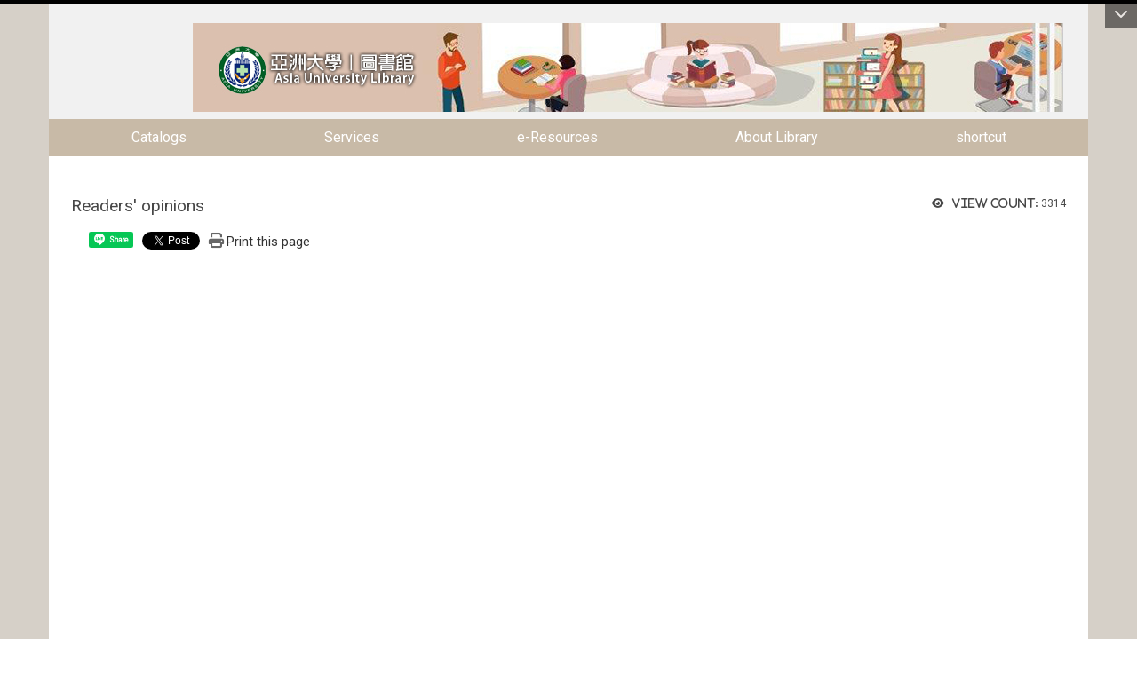

--- FILE ---
content_type: text/html; charset=utf-8
request_url: https://library.asia.edu.tw/en/services/Readersopinions
body_size: 10270
content:
<!DOCTYPE html>
<html lang="en" class="orbit">
<head>
<meta http-equiv="Content-Type" content="text/html; charset=UTF-8">
<link rel="stylesheet" media="all" href="/assets/frontend_extend-2ec1c1628f0ca63eebf6f2c7e102a6ce5cc7fdceb23e6da7fb3fb228cc968a94.css">
<link rel="stylesheet" media="all" href="/assets/front_end-90a51f75b85c9c0851f66391f0366203e847348dabb87732a66f26657e2a4361.css">
<meta property="og:description" content="">
<meta property="og:type" content="Article">
<meta property="og:image" content="https://library.asia.edu.tw/assets/favicon.ico">
<meta property="og:image:width" content="64">
<meta property="og:image:height" content="64">
<meta property="og:title" content="Readers' opinions">
<meta property="og:site_name" content="AU Library">
<meta property="og:url" content="/en/services/Readersopinions">
  <script src="/assets/jquery-2a83d06853bd343c7bfc2e5d4539814cfa934676e2948ed348311435eca862f5.js"></script>
<script src="/assets/jquery_prefix-5c5a0bbb9dfff7d410703a0565bc948dca28ec736d1a0e725050111c330805d3.js"></script>
<script src="/assets/jquery_ujs_custom-a76b6cd8d652c18d24ed38d1f7a4d18f51d1f594a88a0f2ade82afec33966e2b.js"></script>
<script src="/assets/jquery.cycle2.min-ec60b272289a05b845d7613d074237d008c08a069dc283c2e4c62dfc513242db.js"></script>
<script src="/assets/jquery.cycle2.carousel.min-3d226d0713bcf58909be7c7e753fa1eef4409eee278299adfe70ff4ea646d65f.js"></script>
<script src="/assets/jquery.cycle2.scrollVert.min-ce8da4c3f5e336753d998c9f02e64cc8b7e3977f5f6988133faf24a44c90b427.js"></script>
<script src="/assets/jquery.cycle2.tile.min-83b4b0c4c2604b9c9acb20199a740f4b9e83c227ae46c1a430aa67bf97ff5457.js"></script>
<link rel="stylesheet" media="all" href="/assets/datatables.min-2155ecc89ec52206f289afaf5d99a0a8b8226db6d9f3742ae37ed6690e713642.css">
<script src="/assets/datatables.min-598993c579b423583458a17773ed1e86103dc54e60eae7ab6c27b426af16df6f.js"></script>
<meta name="csrf-param" content="authenticity_token">
<meta name="csrf-token" content="UBIUu8bWTvwELzhzA6s9zXFHwucIDOytc++x4V+SZhBdy4WnJYg10/IKiax7UsgUUf2HVCO3sV671VInBGfy9A==">
<script>
    $.fn.dataTable.defaults.initComplete = function(settings) {
        $(this).find('td:first-child').trigger('click');
    };
</script>
  <meta http-equiv="X-UA-Compatible" content="IE=edge">
  <meta name="viewport" content="width=device-width, initial-scale=1">
  <link rel="shortcut icon" type="image/x-icon" href="/assets/favicon-61dc45f90f167cda014133d5165631d96bfef02eabc1011a73e34d179b4cc316.ico">
  <title>Readers' opinions | AU Library</title>
  <link rel="stylesheet" media="all" href="//cdnjs.cloudflare.com/ajax/libs/font-awesome/4.3.0/css/font-awesome.min.css">
  <link rel="stylesheet" media="all" href="/assets/bootstrap/bootstrap.min-0eb694764c6a7bbfe4b90274c9451712f1ac09fea6a4ce53869013a4eccba0db.css">
  <link rel="stylesheet" media="all" href="/assets/template/template-fc8688733afb1696c7f304dfc6ad469b9a3304b83600b79367fe7ac82e42b434.css">
  <link rel="stylesheet" media="all" href="/assets/template/jquery.scrolling-tabs.min-0aaa5bfc7b51e5bacb1b208e1bc8d8cf1b8daba5c234626bc7fda4be4effb5df.css">
  <link rel="stylesheet" media="print" type="text/css" href="/assets/template/print.css">
  <script src="/assets/plugin/modernizr-d5770395993b83f1cd01c625a62f0cc2a8f2536f7288ef3a45f2863f2e20a9c1.js"></script>
  <script src="/assets/plugin/picturefill.min-1e1f7d4e867ad1ec3d5886ad5e69512b6692509c939a89634ffcf63ba17b6b7d.js"></script>
  <script src="/assets/plugin/jquery.mobile.custom.min-94832de9dd3faaf354dabd20e980b49bfe549a3750d73e5855bc4104b53afe9d.js"></script>
  <script src="/assets/bootstrap.min-18024db0d6a0bc75ca740863a3b491b7f9b9cbd080ba3ee25e22265801d0b0c9.js"></script>
  <script src="/assets/plugin/jquery.cycle2.video.min-384b34504c43f5962ffa3295b0b28947fd8a4498968853be0477a5dc664bd9b9.js"></script>
  <script src="/assets/plugin/jquery-bullseye-min-8149d6adb748bd9561e9f1fd822e59337a75d065e017c7891699d50d69414bc2.js"></script>
  <script src="/assets/plugin/jquery.scrolling-tabs.min-2ca04680a371ceee7710b234d1e8795bf3d4247da7327300094cf74ed64829fa.js"></script>
  <script src="/assets/app-10eeb9c98790aa09b73b9ffdd916941c84913ce00bc3a090a6bc02cfd39387d8.js"></script>
  <script src="/assets/frontend-121b87925d20c2b21764d1c5053c911976bcf14ba23128fed1904f6b7a19033d.js"></script>
  <script src="https://apis.google.com/js/platform.js" async defer></script>
  
  <!--[if lt IE 9]>
    <script src="//cdnjs.cloudflare.com/ajax/libs/respond.js/1.4.2/respond.min.js"></script>
  <![endif]-->


<link rel="stylesheet" media="all" href="/assets/basic/icon-02ab17711373a2fee6746d031bbf8f89850adda636a54834e220d1b80d790b49.css">
<link rel="stylesheet" media="all" href="/assets/lib/orbit_bar/orbit-bar-9a68f0bc146ac3fd789a7da1d1e67caa1ff87338517f8a0395b99df664f17cb3.css">
<script src="/assets/frontend_extend-18d8a9e578b8a7c72226a638c39f581b47ee42b5f58651d7f8b57f27c5fab08a.js"></script>
</head>
<body class="internal-page banner_height_setting_0" data-module="page_content">
  <link rel="stylesheet" media="all" href="/assets/fontawesome-6.2.1.min-8aec0118643d34254cb9f5c27b931239c9de8008c849c9800d8651a5da1abcb2.css">
<link rel="stylesheet" media="all" href="/assets/fontawesome-6.2.1-fix.min-a85d2f928ef91b80968519d9fd352220353e6db2bd1a8f61f2f1c4377323c59d.css">
<link rel="stylesheet" media="all" href="/assets/lib/jquery-ui-1.13.2/jquery-ui.min-857eeb1d8eca98b4e9d8d1c09331c0c5844b263fe668efdf8b45679dd9b07c1b.css">
<link rel="stylesheet" media="all" href="/assets/jquery-ui-timepicker-addon-ee91708eac547223792975e0d9a9aae62127da4b28a58d40c0634927f19665f0.css">
  <script src="/assets/lib/jquery-ui-1.13.2/jquery-ui.min-b88d0b98b7b90a20cae0fc32eaf0845ac1ffdc0e4b3176c501e353d45c975064.js"></script>
  <script src="/assets/jquery.ui.datepicker.monthyearpicker-6126b863aa1c4b399bf657869bbc51389d83ff5101b069ff7e1d0b02793c67e1.js"></script>
<style type="text/css">
  .ui-dialog {
    z-index: 2000000000000 !important;
  }
  .ui-datepicker {z-index:1000000 !important}
    @media screen and (min-width:768px){
      html body #orbit-bar .orbit-bar-inner,html body #orbit-bar .orbit-bar-inner form,html body #orbit-bar .orbit-bar-search-sign-language{
        background-color: #000000 !important;
      }
    }
    html body #orbit-bar .orbit-bar-inner,html body #orbit-bar .orbit-bar-inner form,html body #orbit-bar .orbit-bar-search-sign-language{
      background-color: #000000 !important;
    }
    html body #orbit-bar .orbit-bar-inner>ul>li:hover>span, html body #orbit-bar .orbit-bar-inner>ul>li:hover>a, html body #orbit-bar .orbit-bar-inner>ul>li:hover #language, html body #orbit-bar .orbit-bar-inner>ul>li>ul li:hover, html body #orbit-bar .orbit-bar-inner>ul>li>ul li.active,.orbit-bar-search-sign-language li:hover form,.orbit-bar-search-sign-language li:hover label
    {
        background-color: #0095cf !important;
        color: #ffffff !important;
    }
    html body #orbit-bar .orbit-bar-inner>ul>li span:hover,html body #orbit-bar .orbit-bar-inner>ul>li:hover>span#user, html body #orbit-bar .orbit-bar-inner>ul>li>ul li a:hover,html body #orbit-bar .orbit-bar-inner>ul>li:hover #language,html body #orbit-bar .orbit-bar-menu .showlist:hover .orbit-bar-home, html body #orbit-bar .orbit-bar-inner>ul>li:hover label
    {
        color: #ffffff !important;
    }
    html body #orbit-bar .orbit-bar-inner > ul > li > ul
    {
      background-color: #000000 !important;
    }
    @media screen and (max-width:767px){
      html body #orbit-bar .orbit-bar-inner > ul
      {
        background-color: #000000 !important;
      }
      html body #orbit-bar .orbit-bar-inner form{
        background-color: #000000 !important;
      }
    }
    @media screen and (min-width:768px){
      html body #orbit-bar .orbit-bar-search-sign-language #language, html body #orbit-bar .orbit-bar-menu .orbit-bar-home,html body #orbit-bar .orbit-bar-search-sign-language #user,html body #orbit-bar .orbit-bar-inner>ul>li>a,html body #orbit-bar .orbit-bar-inner>ul>li label {
        color: #ffffff !important;
      }
    }
    @media screen and (max-width:767px){
      #orbit-bar .orbit-bar-title a{
        color: #ffffff !important;
      }
      label[for="open-orbit-nav"]{
        border-color: #ffffff !important;
        color: #ffffff !important;
      }
    }
    html body #orbit-bar .orbit-bar-inner > ul > li > ul a,html body #orbit-bar .orbit-bar-inner > ul > li > ul .active{
      color: #ffffff !important;
    }
    html body #orbit-bar .orbit-bar-inner > ul > li > ul:before{
      border-color: transparent transparent #ffffff transparent !important;
    }
    @media screen and (max-width:767px){
      html body #orbit-bar .orbit-bar-search-sign-language #language, html body #orbit-bar .orbit-bar-menu .orbit-bar-home,html body #orbit-bar .orbit-bar-search-sign-language #user,html body #orbit-bar .orbit-bar-inner>ul>li>a,html body #orbit-bar .orbit-bar-inner>ul>li label {
        color: #ffffff !important;
      }
    }
</style>
  <div id="orbit-bar">
      <label for="open-orbit-login" style="display:none;">Open login</label>
      <input type="checkbox" title="open login" id="open-orbit-login">
      <label for="open-orbit-login" class="cover" title="Close login"><p style="display: none;">Close login</p></label>
      <div class="login-window">
        <div class="login-header">
          <label tabindex="0" for="open-orbit-login" class="close">close</label>
          <p>Login AU Library</p>
        </div>
        <div class="login-body">
          <form class="container" action="/sessions?locale=en" accept-charset="UTF-8" method="post">
<input name="utf8" type="hidden" value="✓"><input type="hidden" name="authenticity_token" value="R2uSg0xXaJGBuAsnJePi4fjqj9oZuVw9a95QqUJafltKsgOfrwkTvneduvhdGhc42FDKaTICAc6j5LNvGa/qvw==">
            <div class="prepend input-group">
              <span class="add input-group-addon"><i class="icon-user"></i></span>
              <label for="user_user_id" style="display:none;">Username</label>
              <input class="input" id="user_user_id" title="username" name="user_name" placeholder="User Account" size="30" type="text">
            </div>
            <div class="prepend input-group">
              <span class="add input-group-addon"><i class="icon-lock"></i></span>
              <label for="user_password" style="display:none;">Password</label>
              <input class="input" id="user_password" name="password" placeholder="Password" title="password" size="30" type="password">
            </div>
            <div class="login-submit-wrap">
              <div class="submit">
                <button class="login-btn" type="submit">Login</button>
              </div>
            </div>
            <script>
              function forgot_password(){
                if(document.getElementById('user_user_id').value !='')
                  var post_data = $.post('/sessions/forgot_password',{ user_name: document.getElementById('user_user_id').value });
                if(document.getElementById('user_user_id').value != ''){
                  post_data.done(function(){
                    try{
                      if(I18n.locale == 'en')
                        if(post_data.responseJSON['user_email'] == '')
                          var alert_texts = 'This user_name or user_email is not registered yet!Please contact customer service to deal with this problem.';
                        else
                          var alert_texts = 'Please check '+post_data.responseJSON['user_email']+' to see the new password for user_name:'+post_data.responseJSON['user_name'].join(' , ');
                      else
                        if(post_data.responseJSON['user_email'] == '')
                          var alert_texts = '該使用者名稱或是使用者email尚未註冊!請聯絡客服協助處理。';
                        else
                          var alert_texts = '請確認'+post_data.responseJSON['user_email']+'來查看使用者名稱:'+post_data.responseJSON['user_name'].join('、')+'的新密碼';
                    }catch(e){
                      if(I18n.locale == 'en')
                        var alert_texts = 'Please contact customer service to deal with the problem.';
                      else
                        var alert_texts = '請聯絡客服協助處理。';
                    };
                    $('.alert-error').text(alert_texts);
                    alert(alert_texts);
                  });
                }else{
                  if(I18n.locale == 'en')
                    var alert_texts = 'Please fill-in your user id without password, click “Forgot your password?“, and check you email for updated password.';
                  else
                    var alert_texts = '請輸入您的使用者帳號無需輸入密碼，點選「忘記密碼」後至您的信箱檢查密碼更新郵件！';
                  alert(alert_texts);
                };
              };
            </script>
            <a onclick="forgot_password()" style="float: left;font-size: 0.813em;margin-left: 1em;" href="#forgot_password">Forgot your password?</a>
            <div style="clear: both;"></div>
</form>        </div>

      </div>
    <input type="checkbox" id="open-orbit-nav" title="orbitbar">
    <div class="orbit-bar-inner">
      <label for="open-orbit-nav">
        <i class="icons-list-2"></i>
      </label>
      <ul class="orbit-bar-menu">
        <li>
          <a href="javascript:;" class="orbit-bar-logo" title="please login to manage web,click to open login window">
            <img src="/assets/orbit-logo.png" alt="Orbit Logo">
            <p style="display: none;">please login to manage web,click to open login window</p>
          </a>
        </li>
        <li>
          <a href="/" class="orbit-bar-home" title="Homepage" tabindex="0"><i class="icons-house"></i><p>home</p></a>
        </li>
      </ul>
      <h1 class="orbit-bar-title">
        <a href="/" title="AU Library">AU Library</a>
      </h1>
      <ul class="orbit-bar-search-sign-language">
        <li style="background-color:transparent;">
          <form id="search" method="get" action="https://www.google.com/custom" target="_blank" style="border: 0 !important;">
            <input type="hidden" name="authenticity_token" value='value="q9eP+etGWEP5TDfMpWD6B15JbZDk8YDvkkChqn/YtoumDh7lCBgjbA9phhPdmQ/efvMoI89K3RxaekJsJC0ibw=="'>
            <input type="hidden" name="client" value="pub-&amp;amp">
            <input type="hidden" name="ie" id="ie" value="utf-8">
            <input type="hidden" name="oe" id="oe" value="utf-8">
            <input type="hidden" name="cof" id="cof" value="AH:center;AWFID:03de271f1940eea3;">
            <input type="hidden" name="domains" value="library.asia.edu.tw">
            <input type="hidden" name="sitesearch" value="library.asia.edu.tw">
            <label style="display:none;" for="q" accesskey="S">Google Search</label>
            <input type="search" name="q" id="q" value="" placeholder="Google Site Search" x-webkit-speech="" title="search">
          </form>
        </li>
        <li id="language-li" style="background-color:transparent;" class="mobile_login_bar">
            <a id="languagebutton" href="javascript:;" title="按下關閉語言選單"><span id="language"><i class="icons-earth orbit-bar-language-icon"></i><span class="orbit-bar-language-text">Language</span></span></a>
            <ul>
                  <li>
                    <a accesskey="t" href="/zh_tw/services/Readersopinions">
                      繁體中文
                    </a>
                  </li>
                  <li class="active">
                    English
                  </li>
            </ul>
        </li>
        <li style="margin-right:-1em;" class="mobile_login_bar">
          <a id="loginbutton" title="click to open login window" href="javascript:;">
            <label for="open-orbit-login">
              <i style="font-style: inherit;font-size: 0.8rem;width: 2.875em;text-align: right;vertical-align: middle;">Login</i>
              <i class="icons-login" style="font-size: 1.4em;width: 1.875em;text-align: left;vertical-align: middle;"></i>
            </label>
          </a>
        </li>
        <style>
          @media screen and (min-width:768px){
            .orbit-bar-search-sign-language{
              max-height:100%;
            }
          }
        </style>
      </ul>
      <ul id="language-li-ul" class="orbit-bar-mobile-sign-language" style="background-color: #000000 !important;">
        <li>
            <span id="language" class="mobile-button"><i class="icons-earth orbit-bar-language-icon" style="color: #ffffff !important;"></i><span class="orbit-bar-language-text">Language</span></span>
            <ul>
                  <li>
                    <a accesskey="t" href="/zh_tw/services/Readersopinions">
                      繁體中文
                    </a>
                  </li>
                  <li class="active">
                    English
                  </li>
            </ul>
        </li>
        <li>
          <label for="open-orbit-login">
            <i class="icons-login" style="color: #ffffff !important;"></i>
            <p style="display: none;">Open login</p>
          </label>
        </li>
      </ul>
    </div>
  </div>
  <div class="orbitbar-line" style="background-color:#000000;height: 0.3em;position: fixed;z-index: 1000;width: 100%;top: 0;"></div>
  <style>
  @media (max-width: 767px) {#orbit-bar ul.orbit-bar-search-sign-language > li + li{width:33.3333%;}}
  </style>
      <script>$('.orbit-bar-logo').off('click').on('click',function(){window.orbit_login_button = $(this);$("#open-orbit-login").click()});</script>
  <script type="text/javascript">
    var lang_opentitle = 'click to open language menu';
    var lang_closetitle = 'click to close language menu';
    $('#languagebutton').off('click').on('click',function(){
      if ($(this).parent().find('>ul').hasClass('show')) {
        $(this).attr('title', lang_opentitle);
      } else {
        $(this).attr('title', lang_closetitle);
      }
    });
    $('#languagebutton').focus(function(){
      if ($(this).parent().find('>ul').hasClass('show')) {
        $(this).attr('title', lang_closetitle);
      } else {
        $(this).attr('title', lang_opentitle);
      }
    });
    /* when tab key choose close,press enter to close login window start */
    function closelabel(e){
      var keynum;
      if(window.event) // IE
      {
        keynum = e.keyCode
      }
      else if(e.which) // Netscape/Firefox/Opera/chrome
      {
        keynum = e.which
      }
      if( keynum == 13 ){
        $(".orbit-bar-logo").one("focusin",function(){
          window.orbit_login_button.focus();
        })
        $("#open-orbit-login").click();
      };
    }
    $('label.close').attr('onkeydown','closelabel(event)');
    /* when tab key choose  close,press enter to close login window end   */
    $('#loginbutton >label').off('click').on('click',function(){window.orbit_login_button = $('#loginbutton');$("#open-orbit-login").click()});
    $('#loginbutton').off('click').on('click',function(){window.orbit_login_button = $('#loginbutton');$("#open-orbit-login").click()});
    /* press esc to close login window start */
    function esc_close_login_window(event){
      var e = event;
      var keynum;
      if(window.event) // IE
      {
        keynum = e.keyCode;
      }
      else if(e.which) // Netscape/Firefox/Opera/chrome
      {
        keynum = e.which;
      }
      if( keynum == 27 ){
        $(".orbit-bar-logo").one("focusin",function(){
          window.orbit_login_button.focus();
        })
        $("#open-orbit-login").click();
      };
    }
    /* press esc to close login window end   */
    $("#open-orbit-login").on("change",function(){
      if($(this).is(":checked")){
        $(window).off('keydown', esc_close_login_window).on('keydown', esc_close_login_window);
        $("#user_user_id").focus(); //when open login window,focus on the username
      }else{
        $(window).off('keydown', esc_close_login_window);
      }
    })
    $(".login-body form").on("submit",function(){
      $(this).append("<input type='hidden' name='referer_url' value='/en/services/Readersopinions'/>");
    })
    var I18n = {};
    Object.defineProperty(I18n,"locale",{
      value: "en"
    });
    Object.defineProperty(I18n,"validLocales",{
      value: ["zh_tw","en"]
    });
  </script>
  <style>
    .orbit-bar--active {
      margin-top: 2.5em !important;
    }
    .orbit-bar--active .orbit-bar-toggle-icon {
      -webkit-transform: rotate(-180deg);
      transform: rotate(-180deg);
      -webkit-transform-origin: center 0.5625em;
      transform-origin: center 0.5625em;
    }
    .has-orbit-bar .orbit-bar-inner {
      margin-top: -2.5em;
    }
    .has-orbit-bar .orbit-bar-inner {
      -webkit-transition: 0.3s all ease-in;
      transition: 0.3s all ease-in;
    }
    .orbit-bar--active .orbit-bar-inner {
      margin-top: 0;
    }
    body {
      -webkit-transition: 0.3s margin ease-in;
      transition: 0.3s margin ease-in;
      margin-top: 0 !important;
    }
    .has-orbit-bar .orbit-bar-toggle:hover {
      background-color: #000000;
      opacity: 1;
    }
    .has-orbit-bar .orbit-bar-toggle {
      -webkit-transition: 0.3s all ease-in;
      transition: 0.3s all ease-in;
      position: absolute;
      top: 0;
      right: 0;
      cursor: pointer;
      color: #ffffff;
      padding: 0.3125em 0.625em;
      background-color: #000000;
      opacity: 0.5;
    }
    .orbit-bar--active .orbit-bar-toggle {
      opacity: 1;
      top: 2.5em;
    }
  </style>
  <script>
    var barState = window.localStorage.getItem('barState');
    function extendBar() {
      var $bar = $('#orbit-bar');
      var activeCls = 'orbit-bar--active';
      var noAnimationCls = 'orbit-bar--no-animation';
      var openState = 'open';
      var closeState = 'close';
      var $body = $(document.body);
      function createToggle() {
        var $el = $('<div class="orbit-bar-toggle"><i class="orbit-bar-toggle-icon fa fa-chevron-down"></i></div>');
        $el.on('click', function(e) {
          e.preventDefault();
          $body.removeClass(noAnimationCls);
          if (!$body.hasClass(activeCls)) {
          $body.addClass(activeCls);
          window.localStorage.setItem('barState', openState);
          } else {
          $body.removeClass(activeCls);
          window.localStorage.setItem('barState', closeState);
          }
          $('.orbitbar-line').slideToggle();
        });
        $bar.prepend($el);
      }
      $body.addClass('has-orbit-bar');
      $bar.find('.orbit-bar-inner').show();
      // check bar state from localstorage
      if (barState) {
        if (barState === openState) {
          $body.addClass(activeCls);
          $body.addClass(noAnimationCls);

        } else {
          $body.removeClass(activeCls);
        }
      }
      createToggle();
    };
    $(document).ready(function(){
      if($('body').attr('id') != 'sideset')
        extendBar();
    })
  </script>
  <style>
    #language-li ul li a{
      margin-left: 0;
      position: relative;
    }
    @media screen and (min-width:768px){
        .sub_orbit_bar{
          background-color:#000000!important;
        }
        .orbit-bar-menu{
          background-color:transparent!important;
        }
        .sub_orbit_bar_text{
          color:#ffffff!important;
        }
    }
    @media screen and (max-width:767px){
        .sub_orbit_bar{
          background-color:#000000!important;
        }
        .orbit-bar-menu{
          background-color:#000000!important;
        }
        .sub_orbit_bar_text{
          color:#ffffff!important;
        }
      .mobile_login_bar{
        width: 50%!important;
      }
    }
      @media screen and (max-width: 767px){
        #orbit-bar .orbit-bar-inner .orbit-bar-mobile-sign-language {
            background: #333;
            display: block;
            margin: 0;
            position: absolute;
            right: 0;
            top: 0;
        }
      }
    .orbit-bar-mobile-sign-language {
        display: none;
    }
    @media screen and (max-width: 767px){
      #orbit-bar .orbit-bar-inner .orbit-bar-mobile-sign-language > li ul.show {
        display: block;
      }
      #orbit-bar .orbit-bar-inner .orbit-bar-mobile-sign-language > li > span > span {
        display: none;
      }
      #orbit-bar .orbit-bar-inner .orbit-bar-mobile-sign-language > li {
        color: #fff;
        float: left;
        position: relative;
      }
      #orbit-bar .orbit-bar-inner .orbit-bar-mobile-sign-language > li > span , #orbit-bar .orbit-bar-inner .orbit-bar-mobile-sign-language > li > label{
        cursor: pointer;
        display: block;
        height: 40px;
        line-height: 43px;
        width: 40px;
        text-align: center;
        margin-bottom: 0;
      }
      #orbit-bar .orbit-bar-inner .orbit-bar-mobile-sign-language > li ul {
          background: #333 none repeat scroll 0 0;
          border-radius: 0;
          display: none;
          position: fixed;
          right: 0;
          top: 40px;
          width: 100%;
      }
    }
  </style>
  <script>
    function calc_orbit_bar_title_width(){
      if($(window).outerWidth(true) <= 767){
        $('.orbit-bar-inner > .orbit-bar-title').css({'width': '','margin': ''});
        return;
      }
      var w1 = $('.orbit-bar-inner').width();
      var w2 = $('.orbit-bar-inner>*:not(.orbit-bar-title)').map(function(i,v){
        if ($(v).hasClass('custom_widget') && $(v).text().replace(/\s+/,'')==''){
          $(v).css('flex','none');
          return 0;
        }else{
          return $(v).css('display') == 'none' ? 0 : $(v).outerWidth(true);
        }
      }).toArray().reduce(function(v1,v2){return v1+v2});
      var w3 = $('.orbit-bar-title').css('margin-left').match(/([\d\.]+)px$/);
      w3 = w3 ? parseFloat(w3[0]) : 0;
      var w4 = $('.orbit-bar-title').css('margin-right').match(/([\d\.]+)px$/);
      w4 = w4 ? parseFloat(w4[0]) : 0;
      var title_width = w1-w2-w3-w4-2;
      $('.orbit-bar-title').width(title_width);
      return title_width;
    }
    $(document).ready(function(){
      calc_orbit_bar_title_width();
      $(".orbit-bar-inner").css("overflow","visible");
      if($(window).outerWidth(true) <= 767){
        $('.orbit-bar-menu').before($('.orbit-bar-title'));
      }else{
        $(".orbit-bar-search-sign-language").before($('.orbit-bar-title'));
      }
    })
    $(window).on("load",function(){
      calc_orbit_bar_title_width();
    })
    $(window).resize(function(){
      calc_orbit_bar_title_width();
      if($(window).outerWidth(true) <= 767){
        $('.orbit-bar-menu').before($('.orbit-bar-title'));
      }else{
        $(".orbit-bar-search-sign-language").before($('.orbit-bar-title'));
      }
    })
  </script>

  

<div id="fb-root"></div>

<script>!function(d,s,id){var js,fjs=d.getElementsByTagName(s)[0];if(!d.getElementById(id)){js=d.createElement(s);js.id=id;js.src="https://platform.twitter.com/widgets.js";fjs.parentNode.insertBefore(js,fjs);}}(document,"script","twitter-wjs");</script>

<header class="navbar layout-header no-print" role="navigation">
  <div class="container">
    <div class="header-nav"><div class="header-nav2">
    <a id="accesskey_top" accesskey="Q" href="/en/accesskey" title="Toolbar">:::</a>
      <a href="https://library.asia.edu.tw/"><img alt="這是一張圖片" src="/uploads/asset/data/6142b5178199fbd6a9000083/banner.jpg" title="這是一張圖片"></a><br>
 
    </div></div>
    <div class="navbar-header">
      <script>$(document).ready(function(){var url =$('.site-logo').eq(0).attr('src');if(url == "/assets/default-site-logo.png"){$('.navbar-brand').eq(0).remove();};if($('.navbar-brand').length == 2){$('.site-logo').css('height','auto')};$('.site-logo').eq(0).css('margin-right',0);$('.navbar-brand').css('padding-right',0)})</script><a title="home_page" class="navbar-brand" href="/"><h2 class="default_site_h1"> <span style="display: none;">AU Library</span>
</h2></a>
      <button type="button" class="navbar-toggle collapsed" data-toggle="collapse" data-target="#layout-navigation">
        <span class="sr-only">Toggle navigation</span>
        <span class="icob-box">
        <span class="icon-bar icon-bar-top"></span>
        <span class="icon-bar icon-bar-middle"></span>
        <span class="icon-bar icon-bar-bottom"></span>
        </span>
        <span class="icob-box">MENU</span>
      </button>
    </div>
    <div class="collapse navbar-collapse modules-menu" id="layout-navigation">
    <a id="accesskey_menu" accesskey="M" href="/en/accesskey" title="Main menu">:::</a>
      <ul id="main-nav" class="navbar-left navbar-nav modules-menu-level-0 nav-level-0 no-print" data-menu-level="0">
<li>
    <a href="#" data-menu-link="true" class="dropdown-toggle" target="_self">Catalogs</a>
    <ul class="modules-menu-level-1 nav-level-1" data-menu-level="1">
<li>
        <a href="https://aulib.asia.edu.tw/webpac/search.cfm" data-menu-link="true" target="_blank">Webpac (My library)</a>
        
      </li>
<li>
        <a href="/en/Catalogs01/PeriodicalList01" data-menu-link="true" target="_self">Periodical List</a>
        
      </li>
<li>
        <a href="https://enews.asia.edu.tw/au20/" data-menu-link="true" target="_blank">Asia University 20th Anniversary</a>
        
      </li>
</ul>
  </li>
<li>
    <a href="#" data-menu-link="true" class="dropdown-toggle" target="_self">Services</a>
    <ul class="modules-menu-level-1 nav-level-1" data-menu-level="1">
<li>
        <a href="/en/Services01/DocumentDelivery01" data-menu-link="true" target="_self">Document Delivery</a>
        
      </li>
<li>
        <a href="/en/Services01/InterlibraryLoan03" data-menu-link="true" target="_self">Interlibrary Loan</a>
        
      </li>
<li>
        <a href="https://120.108.102.22/webpac/recommend.cfm" data-menu-link="true" target="_blank">Book Recommendations</a>
        
      </li>
<li>
        <a href="/en/Services01/Downloads02" data-menu-link="true" target="_self">Downloads</a>
        
      </li>
<li>
        <a href="https://libsms.asia.edu.tw/loginReader.aspx?lang=en" data-menu-link="true" target="_blank">Library Space Management System: iBooking</a>
        
      </li>
<li>
        <a href="/LibraryNews/Open-Access-OA-Publishing-Support-98766069" data-menu-link="true" target="_self">Open Access Publishing Support</a>
        
      </li>
</ul>
  </li>
<li>
    <a href="#" data-menu-link="true" class="dropdown-toggle" target="_self">e-Resources </a>
    <ul class="modules-menu-level-1 nav-level-1" data-menu-level="1">
<li>
        <a href="https://libvod.asia.edu.tw/" data-menu-link="true" target="_blank">VOD</a>
        
      </li>
<li>
        <a href="https://cloud.ncl.edu.tw/asia/" data-menu-link="true" target="_blank">Thesis / Dissertation (Chrome is recommended)</a>
        
      </li>
<li>
        <a href="https://erm.asia.edu.tw/" data-menu-link="true" target="_blank">E-Resources System</a>
        
      </li>
<li>
        <a href="http://asiair.asia.edu.tw/ir/" data-menu-link="true" target="_blank">Institutional Repository</a>
        
      </li>
<li>
        <a href="/en/eResources02/OutsourceWebsites01" data-menu-link="true" target="_self">Outsource Websites</a>
        
      </li>
<li>
        <a href="https://gssapps.ebscohost.com/customerspecific/s3229588/eds/" data-menu-link="true" target="_blank">Discovery Search(EDS)</a>
        
      </li>
</ul>
  </li>
<li>
    <a href="#" data-menu-link="true" class="dropdown-toggle" target="_self">About Library</a>
    <ul class="modules-menu-level-1 nav-level-1" data-menu-level="1">
<li>
        <a href="/en/AboutLibrary01/Objective" data-menu-link="true" target="_self">Objective</a>
        
      </li>
<li>
        <a href="/en/AboutLibrary01/AULibraryannualchronicle" data-menu-link="true" target="_self">AU Library annual chronicle</a>
        
      </li>
<li>
        <a href="/en/AboutLibrary01/OpeningHours" data-menu-link="true" target="_self">Opening Hours</a>
        
      </li>
<li>
        <a href="/en/AboutLibrary01/Rules" data-menu-link="true" target="_self">Rules</a>
        
      </li>
<li>
        <a href="/en/AboutLibrary01/ConnectUs" data-menu-link="true" target="_self">Connect Us</a>
        
      </li>
<li>
        <a href="/en/AboutLibrary01/Staff" data-menu-link="true" target="_self">Staff</a>
        
      </li>
<li>
        <a href="/en/AboutLibrary01/Floorplan" data-menu-link="true" target="_self">Floorplan</a>
        
      </li>
</ul>
  </li>
<li>
    <a href="#" data-menu-link="true" class="dropdown-toggle" target="_self">shortcut</a>
    <ul class="modules-menu-level-1 nav-level-1" data-menu-level="1">
<li>
        <a href="https://www.asia.edu.tw/" data-menu-link="true" target="_blank">AsiaUniv.</a>
        
      </li>
<li>
        <a href="https://course.asia.edu.tw/" data-menu-link="true" target="_blank">StudentCourse</a>
        
      </li>
<li>
        <a href="https://cip.asia.edu.tw/login.php" data-menu-link="true" target="_blank">CampusInformationPortal</a>
        
      </li>
<li>
        <a href="https://web.asia.edu.tw/en/about/calendar" data-menu-link="true" target="_blank">Calendar</a>
        
      </li>
</ul>
  </li>
</ul>
    </div>
  </div>
</header>


  <section class="layout-slide no-print single-child-datapp">
    <div class="container" data-pp="300"></div>
  </section>
  <div class="layout-content">
    <div class="layout-content-inner container">
    <div class="breadcrumb-wrap" data-pp="500"></div>
    <div class="row">
      <aside class="layout-content-box aside right-column col-sm-3" data-pp="13"></aside>
      <section class="layout-content-box left-column col-sm-9">
      <div class="extra" data-pp="600"></div>
      <main id="main-content" class="main-content" data-content="true"><div class="view_count pull-right">
	<i class="fa fa-eye">View count:</i>
	<span class="view-count">3314</span>
</div>
<style>
    h3.page-module-title br {
        display: none;
    }
</style>
<h3 class="page-module-title">Readers' opinions</h3>



</main>
      <div class="box-social-share no-print">
<!-- Load Facebook SDK for JavaScript -->
								<div id="fb-root"></div>
								<script style="display: none !important;;">(function(d, s, id) {
									var js, fjs = d.getElementsByTagName(s)[0];
									if (d.getElementById(id)) return;
									js = d.createElement(s); js.id = id;
									js.src = "https://connect.facebook.net/en_US/sdk.js#xfbml=1&version=v3.0";
									fjs.parentNode.insertBefore(js, fjs);
								}(document, 'script', 'facebook-jssdk'));</script>
								<div class="fb-share-button" data-type="button"></div>
<a class="line-it-button" title="Share this page on LINE. (open in new window.)" href="javascript:void(0)" target="_blank">
					<img src="https://www.line-website.com/social-plugins/img/common/line_v3@3x.png" alt="Line icon">
					<span class="label">
						<span class="lang">
							Share
						</span>
					</span>
				</a>
				<script style="display: none !important;">
				$('.line-it-button').attr('href','https://social-plugins.line.me/lineit/share?url='+encodeURIComponent(document.location.href)+"&text="+document.title)
				</script><div class="tw-share-button"><a href="https://twitter.com/share" class="twitter-share-button" data-dnt="true" data-count="none">Tweet</a></div>
<div class="print-button"><a href="#" title="print" onclick="window.print();return false;"><i class="fa fa-print"></i><span class="print-txt">Print this page</span></a></div>
</div>
      <div class="extra" data-pp="700"></div>
      </section>
    </div>
    <div class="extra" data-pp="800"></div>
    </div>
  </div>
  
<footer class="layout-footer no-print">
	<div class="container">
		<a href="http://www.rulingcom.com/main.php" class="layout-footer-link" target="_blank">
			<img src="/assets/ruling_logo.png" alt="ruling-logo">
		</a>
		<div class="layout-footer-inner">
		    <div class="layout-footer-content">
<p>TEL: (04)2332-3456 ext.3415｜FAX: (04)2339-2434｜Library E-Mail: lib@asia.edu.tw<br>
Web Administrator: Yu-Hui Huang｜Copyright@2012. Asia University Library, All rights reserved.</p>
</div>
		    <div class="footer-counter">Visits : 3079683</div>
		    <div class="footer-updated-date"></div>
		</div>
	</div>	
</footer>

</body>
</html>
